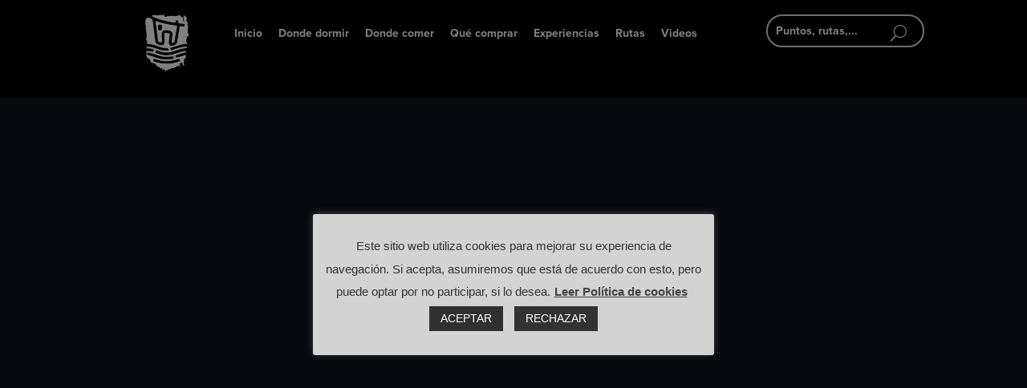

--- FILE ---
content_type: text/css; charset=utf-8
request_url: https://descubrirhurdes.es/wp-content/et-cache/global/et-divi-customizer-global.min.css?ver=1768390456
body_size: 1881
content:
body,.et_pb_column_1_2 .et_quote_content blockquote cite,.et_pb_column_1_2 .et_link_content a.et_link_main_url,.et_pb_column_1_3 .et_quote_content blockquote cite,.et_pb_column_3_8 .et_quote_content blockquote cite,.et_pb_column_1_4 .et_quote_content blockquote cite,.et_pb_blog_grid .et_quote_content blockquote cite,.et_pb_column_1_3 .et_link_content a.et_link_main_url,.et_pb_column_3_8 .et_link_content a.et_link_main_url,.et_pb_column_1_4 .et_link_content a.et_link_main_url,.et_pb_blog_grid .et_link_content a.et_link_main_url,body .et_pb_bg_layout_light .et_pb_post p,body .et_pb_bg_layout_dark .et_pb_post p{font-size:16px}.et_pb_slide_content,.et_pb_best_value{font-size:18px}body{color:#e1e1e6}h1,h2,h3,h4,h5,h6{color:#e1e1e6}#et_search_icon:hover,.mobile_menu_bar:before,.mobile_menu_bar:after,.et_toggle_slide_menu:after,.et-social-icon a:hover,.et_pb_sum,.et_pb_pricing li a,.et_pb_pricing_table_button,.et_overlay:before,.entry-summary p.price ins,.et_pb_member_social_links a:hover,.et_pb_widget li a:hover,.et_pb_filterable_portfolio .et_pb_portfolio_filters li a.active,.et_pb_filterable_portfolio .et_pb_portofolio_pagination ul li a.active,.et_pb_gallery .et_pb_gallery_pagination ul li a.active,.wp-pagenavi span.current,.wp-pagenavi a:hover,.nav-single a,.tagged_as a,.posted_in a{color:#b7e25c}.et_pb_contact_submit,.et_password_protected_form .et_submit_button,.et_pb_bg_layout_light .et_pb_newsletter_button,.comment-reply-link,.form-submit .et_pb_button,.et_pb_bg_layout_light .et_pb_promo_button,.et_pb_bg_layout_light .et_pb_more_button,.et_pb_contact p input[type="checkbox"]:checked+label i:before,.et_pb_bg_layout_light.et_pb_module.et_pb_button{color:#b7e25c}.footer-widget h4{color:#b7e25c}.et-search-form,.nav li ul,.et_mobile_menu,.footer-widget li:before,.et_pb_pricing li:before,blockquote{border-color:#b7e25c}.et_pb_counter_amount,.et_pb_featured_table .et_pb_pricing_heading,.et_quote_content,.et_link_content,.et_audio_content,.et_pb_post_slider.et_pb_bg_layout_dark,.et_slide_in_menu_container,.et_pb_contact p input[type="radio"]:checked+label i:before{background-color:#b7e25c}a{color:#b7e25c}#main-header,#main-header .nav li ul,.et-search-form,#main-header .et_mobile_menu{background-color:rgba(255,255,255,0)}.et_secondary_nav_enabled #page-container #top-header{background-color:#b7e25c!important}#et-secondary-nav li ul{background-color:#b7e25c}#main-footer .footer-widget h4,#main-footer .widget_block h1,#main-footer .widget_block h2,#main-footer .widget_block h3,#main-footer .widget_block h4,#main-footer .widget_block h5,#main-footer .widget_block h6{color:#ffffff}.footer-widget li:before{border-color:#ffffff}#footer-widgets .footer-widget li:before{top:10.6px}#main-header{box-shadow:none}.et-fixed-header#main-header{box-shadow:none!important}@media only screen and (min-width:981px){#main-footer .footer-widget h4,#main-footer .widget_block h1,#main-footer .widget_block h2,#main-footer .widget_block h3,#main-footer .widget_block h4,#main-footer .widget_block h5,#main-footer .widget_block h6{font-size:16px}.et_header_style_centered.et_hide_primary_logo #main-header:not(.et-fixed-header) .logo_container,.et_header_style_centered.et_hide_fixed_logo #main-header.et-fixed-header .logo_container{height:11.88px}.et_fixed_nav #page-container .et-fixed-header#top-header{background-color:#b7e25c!important}.et_fixed_nav #page-container .et-fixed-header#top-header #et-secondary-nav li ul{background-color:#b7e25c}}@media only screen and (min-width:1350px){.et_pb_row{padding:27px 0}.et_pb_section{padding:54px 0}.single.et_pb_pagebuilder_layout.et_full_width_page .et_post_meta_wrapper{padding-top:81px}.et_pb_fullwidth_section{padding:0}}@media only screen and (max-width:980px){.et_pb_section{padding:102px 0}.et_pb_section.et_pb_fullwidth_section{padding:0}}	h1,h2,h3,h4,h5,h6{font-family:'Proxima Nova bold',Helvetica,Arial,Lucida,sans-serif}body,input,textarea,select{font-family:'Proxima Nova bold',Helvetica,Arial,Lucida,sans-serif}html,body,div,span,applet,object,iframe,h1,h2,h3,h4,h5,h6,p,blockquote,pre,a,abbr,acronym,address,big,cite,code,del,dfn,em,font,img,ins,kbd,q,s,samp,small,strike,strong,sub,sup,tt,var,b,u,i,center,dl,dt,dd,ol,ul,li,fieldset,form,label,legend{margin:0}.et-pb-arrow-next,.et-pb-arrow-prev{position:absolute;top:50%;z-index:100;font-size:48px;color:#fff;background-color:rgba(0,0,0,0.5);margin-top:-24px;-webkit-transition:all .2s ease-in-out;transition:all .2s ease-in-out;opacity:0;border-radius:50px}#main-content{background-color:#10141E!important}#mega-menu-wrap-primary-menu .mega-menu-toggle .mega-toggle-block-2 .mega-search input[type=text]{border:#E1E1E6;border-width:3px;border-style:solid;padding:0px 0px 0px 16px}::placeholder{color:#fff!important}.et_pb_row_0_tb_header{padding:27px 0px 0px 0px!important;width:90%}.fwpl-item.el-3rn6h,.fwpl-item.el-3rn6h a{margin-bottom:40px}.fwpl-item.el-031laf,.fwpl-item.el-031laf a{margin-bottom:40px}.facetwp-checkbox{background:none!important;background-size:14px 14px;margin-bottom:4px;margin-left:18px;padding-left:0px!important;cursor:pointer;float:left!important}.facetwp-radio{background:none!important;background-size:14px 14px;margin-bottom:4px;margin-left:18px;padding-left:0px!important;cursor:pointer;float:left!important}.et_pb_section{position:relative;background-color:transparent}#Filtros{display:none}.hbtn{background:transparent;padding:10px 20px;font-size:18px;color:#B7E25C;border:solid #B7E25C;border-width:2px;border-radius:100px;transition-duration:0.75s}.hbtn:hover{background-color:#B7E25C;color:#000}@media only screen and (max-width:980px){.three-columns .et_pb_column{width:33%!important}}@media only screen and (max-width:980px){.two-columns .et_pb_column{width:50%!important}}.pa-blog-image-1-1 .et_pb_slide_image{padding-top:100%;display:block}.pa-blog-image-1-1 .et_pb_slide_image img{position:absolute;height:100%;width:100%;top:0;left:0;right:0;bottom:0;object-fit:cover}.et_pb_ajax_pagination_container .not-found-title,.not-found-title+p{display:none}.ds-icon-search input.et_pb_searchsubmit,.widget_search input#searchsubmit{background:transparent;color:transparent;border:none;width:55px;z-index:2}.ds-icon-search input.et_pb_s,.widget_search input#s{padding-right:55px!important}.ds-icon-search .et_pb_searchform:before,.widget_search::before{content:'\55';position:absolute;font-family:'ETModules';z-index:1;right:0;font-size:20px;padding:8px 20px}.wp-pagenavi a:hover,.wp-pagenavi span.current{color:#b7e25c!important}.wp-pagenavi{text-align:right;border-top:0px solid #e2e2e2!important;padding-top:5px;clear:both;margin-bottom:30px}.search-no-results .dt-results{display:none}.search-results .dt-no-results{display:none}.et_pb_gutters3 .footer-widget{margin-right:5.5%;margin-bottom:0%}.et_pb_gutters3.et_pb_footer_columns3 .footer-widget .fwidget{margin-bottom:0%}.bottom-nav{text-align:center}.fwpl-item a{color:#ffffff}.et_pb_module.et_pb_post_slider{background-color:transparent!important}.custom_html-2{margin:10px auto;display:block}.et_pb_slide{padding:0 0%}.imagenrutas img{border-radius:24px}@media only screen and (max-width:980px){#concurso-inicio{padding:0!important}}

--- FILE ---
content_type: application/javascript; charset=utf-8
request_url: https://descubrirhurdes.es/wp-content/themes/Divi%20Child%20Theme/script.js?ver=1.0.0
body_size: 398
content:
/*
Función para hacer clickeable las imágenes del post slider de Divi

Creado por Cristian Deluxe para WebCafeína
*/
window.addEventListener("DOMContentLoaded", function(){
	jQuery(document).ready(function($) {
	    $('.et_pb_slider_container_inner').each(function(index) {
	        var link = $(this).find('.et_pb_slide_title a').attr('href');

	        if (link === undefined || link.length <= 0) {
	            return;
	        }

	        var image = $('.et_pb_slide_image img', $(this));

	        if (image === undefined || image.length <= 0) {
	            return;
	        }

	        image.wrap(
	            $('<a>', {
	                href: link
	            })
	        );
	    });
	});
});


jQuery(document).ready(function($) {
	$('body').on('DOMSubtreeModified', '.wpfp-span', function(){
		if ($( this ).text() == 'Ok') {
			$(this).html('<img src="https://descubrirhurdes.es/wp-content/uploads/2020/10/favorito.png" alt="Favorite" title="Favorite" class="wpfp-img">')
        }
	});
});